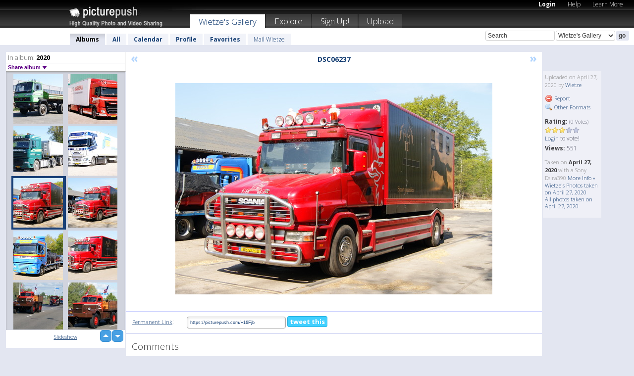

--- FILE ---
content_type: text/html; charset=UTF-8
request_url: https://wietze.picturepush.com/thumbs_page.php?alid=1905181&page=81
body_size: 575
content:

    
        
    
    
        <div class="thumb">
<a class="link" e:behave="tooltip" id="img16266415" e:tiptext="DSC06226<br />2020-04-26 21:33:23" e:transform="nav" href="https://wietze.picturepush.com/album/1905181/16266415/2020/DSC06226.html" e:href="/album/1905181/detail/16266415" e:target="column2" e:highlight="true" onclick="var e=fix_e(arguments[0]); if(elem('massmenu')){elem('massmenu').activate('sel_16266415',e)};">
        
        
        
        <img height="100" width="100" alt="DSC06226 - 2020" src="https://www1.picturepush.com/photo/a/16266415/100c/2020/DSC06226.jpg?v0" /></a>
        
            <div class="data"> 
            
            </div>
        </div><div class="thumb">
<a class="link" e:behave="tooltip" id="img16266416" e:tiptext="DSC06227<br />2020-04-26 21:33:24" e:transform="nav" href="https://wietze.picturepush.com/album/1905181/16266416/2020/DSC06227.html" e:href="/album/1905181/detail/16266416" e:target="column2" e:highlight="true" onclick="var e=fix_e(arguments[0]); if(elem('massmenu')){elem('massmenu').activate('sel_16266416',e)};">
        
        
        
        <img height="100" width="100" alt="DSC06227 - 2020" src="https://www1.picturepush.com/photo/a/16266416/100c/2020/DSC06227.jpg?v0" /></a>
        
            <div class="data"> 
            
            </div>
        </div><div class="thumb">
<a class="link" e:behave="tooltip" id="img16266417" e:tiptext="DSC06228<br />2020-04-26 21:33:25" e:transform="nav" href="https://wietze.picturepush.com/album/1905181/16266417/2020/DSC06228.html" e:href="/album/1905181/detail/16266417" e:target="column2" e:highlight="true" onclick="var e=fix_e(arguments[0]); if(elem('massmenu')){elem('massmenu').activate('sel_16266417',e)};">
        
        
        
        <img height="100" width="100" alt="DSC06228 - 2020" src="https://www1.picturepush.com/photo/a/16266417/100c/2020/DSC06228.jpg?v0" /></a>
        
            <div class="data"> 
            
            </div>
        </div><div class="thumb">
<a class="link" e:behave="tooltip" id="img16266418" e:tiptext="DSC06229<br />2020-04-26 21:33:26" e:transform="nav" href="https://wietze.picturepush.com/album/1905181/16266418/2020/DSC06229.html" e:href="/album/1905181/detail/16266418" e:target="column2" e:highlight="true" onclick="var e=fix_e(arguments[0]); if(elem('massmenu')){elem('massmenu').activate('sel_16266418',e)};">
        
        
        
        <img height="100" width="100" alt="DSC06229 - 2020" src="https://www1.picturepush.com/photo/a/16266418/100c/2020/DSC06229.jpg?v0" /></a>
        
            <div class="data"> 
            
            </div>
        </div><div class="thumb">
<a class="link" e:behave="tooltip" id="img16266419" e:tiptext="DSC06230<br />2020-04-26 21:33:28" e:transform="nav" href="https://wietze.picturepush.com/album/1905181/16266419/2020/DSC06230.html" e:href="/album/1905181/detail/16266419" e:target="column2" e:highlight="true" onclick="var e=fix_e(arguments[0]); if(elem('massmenu')){elem('massmenu').activate('sel_16266419',e)};">
        
        
        
        <img height="100" width="100" alt="DSC06230 - 2020" src="https://www1.picturepush.com/photo/a/16266419/100c/2020/DSC06230.jpg?v0" /></a>
        
            <div class="data"> 
            
            </div>
        </div><div class="thumb">
<a class="link" e:behave="tooltip" id="img16266420" e:tiptext="DSC06231<br />2020-04-26 21:33:30" e:transform="nav" href="https://wietze.picturepush.com/album/1905181/16266420/2020/DSC06231.html" e:href="/album/1905181/detail/16266420" e:target="column2" e:highlight="true" onclick="var e=fix_e(arguments[0]); if(elem('massmenu')){elem('massmenu').activate('sel_16266420',e)};">
        
        
        
        <img height="100" width="100" alt="DSC06231 - 2020" src="https://www1.picturepush.com/photo/a/16266420/100c/2020/DSC06231.jpg?v0" /></a>
        
            <div class="data"> 
            
            </div>
        </div>    


        
        
    
    


--- FILE ---
content_type: text/html; charset=UTF-8
request_url: https://wietze.picturepush.com/thumbs_page.php?alid=1905181&page=82
body_size: 582
content:

    
        
    
    
        <div class="thumb">
<a class="link" e:behave="tooltip" id="img16266421" e:tiptext="DSC06232<br />2020-04-26 21:33:31" e:transform="nav" href="https://wietze.picturepush.com/album/1905181/16266421/2020/DSC06232.html" e:href="/album/1905181/detail/16266421" e:target="column2" e:highlight="true" onclick="var e=fix_e(arguments[0]); if(elem('massmenu')){elem('massmenu').activate('sel_16266421',e)};">
        
        
        
        <img height="100" width="100" alt="DSC06232 - 2020" src="https://www1.picturepush.com/photo/a/16266421/100c/2020/DSC06232.jpg?v0" /></a>
        
            <div class="data"> 
            
            </div>
        </div><div class="thumb">
<a class="link" e:behave="tooltip" id="img16266422" e:tiptext="DSC06233<br />2020-04-26 21:33:32" e:transform="nav" href="https://wietze.picturepush.com/album/1905181/16266422/2020/DSC06233.html" e:href="/album/1905181/detail/16266422" e:target="column2" e:highlight="true" onclick="var e=fix_e(arguments[0]); if(elem('massmenu')){elem('massmenu').activate('sel_16266422',e)};">
        
        
        
        <img height="100" width="100" alt="DSC06233 - 2020" src="https://www1.picturepush.com/photo/a/16266422/100c/2020/DSC06233.jpg?v0" /></a>
        
            <div class="data"> 
            
            </div>
        </div><div class="thumb">
<a class="link" e:behave="tooltip" id="img16266423" e:tiptext="DSC06234<br />2020-04-26 21:33:33" e:transform="nav" href="https://wietze.picturepush.com/album/1905181/16266423/2020/DSC06234.html" e:href="/album/1905181/detail/16266423" e:target="column2" e:highlight="true" onclick="var e=fix_e(arguments[0]); if(elem('massmenu')){elem('massmenu').activate('sel_16266423',e)};">
        
        
        
        <img height="100" width="100" alt="DSC06234 - 2020" src="https://www1.picturepush.com/photo/a/16266423/100c/2020/DSC06234.jpg?v0" /></a>
        
            <div class="data"> 
            
            </div>
        </div><div class="thumb">
<a class="link" e:behave="tooltip" id="img16266424" e:tiptext="DSC06235<br />2020-04-26 21:33:35" e:transform="nav" href="https://wietze.picturepush.com/album/1905181/16266424/2020/DSC06235.html" e:href="/album/1905181/detail/16266424" e:target="column2" e:highlight="true" onclick="var e=fix_e(arguments[0]); if(elem('massmenu')){elem('massmenu').activate('sel_16266424',e)};">
        
        
        
        <img height="100" width="100" alt="DSC06235 - 2020" src="https://www1.picturepush.com/photo/a/16266424/100c/2020/DSC06235.jpg?v0" /></a>
        
            <div class="data"> 
            
            </div>
        </div><div class="thumb">
<a class="link" e:behave="tooltip" id="img16266791" e:tiptext="DSC06237<br />2020-04-27 15:32:08" e:transform="nav" href="https://wietze.picturepush.com/album/1905181/16266791/2020/DSC06237.html" e:href="/album/1905181/detail/16266791" e:target="column2" e:highlight="true" onclick="var e=fix_e(arguments[0]); if(elem('massmenu')){elem('massmenu').activate('sel_16266791',e)};">
        
        
        
        <img height="100" width="100" alt="DSC06237 - 2020" src="https://www1.picturepush.com/photo/a/16266791/100c/2020/DSC06237.jpg?v0" /></a>
        
            <div class="data"> 
            
            </div>
        </div><div class="thumb">
<a class="link" e:behave="tooltip" id="img16266792" e:tiptext="DSC06238<br />2020-04-27 15:32:19" e:transform="nav" href="https://wietze.picturepush.com/album/1905181/16266792/2020/DSC06238.html" e:href="/album/1905181/detail/16266792" e:target="column2" e:highlight="true" onclick="var e=fix_e(arguments[0]); if(elem('massmenu')){elem('massmenu').activate('sel_16266792',e)};">
        
        
        
        <img height="100" width="100" alt="DSC06238 - 2020" src="https://www1.picturepush.com/photo/a/16266792/100c/2020/DSC06238.jpg?v0" /></a>
        
            <div class="data"> 
            
            </div>
        </div>    


        
        
    
    


--- FILE ---
content_type: text/html; charset=UTF-8
request_url: https://wietze.picturepush.com/thumbs_page.php?alid=1905181&page=83
body_size: 605
content:

    
        
    
    
        <div class="thumb">
<a class="link" e:behave="tooltip" id="img16266793" e:tiptext="DSC06239<br />2020-04-27 15:32:20" e:transform="nav" href="https://wietze.picturepush.com/album/1905181/16266793/2020/DSC06239.html" e:href="/album/1905181/detail/16266793" e:target="column2" e:highlight="true" onclick="var e=fix_e(arguments[0]); if(elem('massmenu')){elem('massmenu').activate('sel_16266793',e)};">
        
        
        
        <img height="100" width="100" alt="DSC06239 - 2020" src="https://www1.picturepush.com/photo/a/16266793/100c/2020/DSC06239.jpg?v0" /></a>
        
            <div class="data"> 
            
            </div>
        </div><div class="thumb">
<a class="link" e:behave="tooltip" id="img16266794" e:tiptext="DSC06240<br />2020-04-27 15:32:21" e:transform="nav" href="https://wietze.picturepush.com/album/1905181/16266794/2020/DSC06240.html" e:href="/album/1905181/detail/16266794" e:target="column2" e:highlight="true" onclick="var e=fix_e(arguments[0]); if(elem('massmenu')){elem('massmenu').activate('sel_16266794',e)};">
        
        
        
        <img height="100" width="100" alt="DSC06240 - 2020" src="https://www1.picturepush.com/photo/a/16266794/100c/2020/DSC06240.jpg?v0" /></a>
        
            <div class="data"> 
            
            </div>
        </div><div class="thumb">
<a class="link" e:behave="tooltip" id="img16270193" e:tiptext="DSC06257<br />2020-05-08 20:22:51" e:transform="nav" href="https://wietze.picturepush.com/album/1905181/16270193/2020/DSC06257.html" e:href="/album/1905181/detail/16270193" e:target="column2" e:highlight="true" onclick="var e=fix_e(arguments[0]); if(elem('massmenu')){elem('massmenu').activate('sel_16270193',e)};">
        
        
        
        <img height="100" width="100" alt="DSC06257 - 2020" src="https://www1.picturepush.com/photo/a/16270193/100c/2020/DSC06257.jpg?v0" /></a>
        
            <div class="data"> 
            
            </div>
        </div><div class="thumb">
<a class="link" e:behave="tooltip" id="img16270194" e:tiptext="DSC06258<br />2020-05-08 20:23:03" e:transform="nav" href="https://wietze.picturepush.com/album/1905181/16270194/2020/DSC06258.html" e:href="/album/1905181/detail/16270194" e:target="column2" e:highlight="true" onclick="var e=fix_e(arguments[0]); if(elem('massmenu')){elem('massmenu').activate('sel_16270194',e)};">
        
        
        
        <img height="100" width="100" alt="DSC06258 - 2020" src="https://www1.picturepush.com/photo/a/16270194/100c/2020/DSC06258.jpg?v0" /></a>
        
            <div class="data"> 
            
            </div>
        </div><div class="thumb">
<a class="link" e:behave="tooltip" id="img16270195" e:tiptext="DSC06259<br />2020-05-08 20:23:04" e:transform="nav" href="https://wietze.picturepush.com/album/1905181/16270195/2020/DSC06259.html" e:href="/album/1905181/detail/16270195" e:target="column2" e:highlight="true" onclick="var e=fix_e(arguments[0]); if(elem('massmenu')){elem('massmenu').activate('sel_16270195',e)};">
        
        
        
        <img height="100" width="100" alt="DSC06259 - 2020" src="https://www1.picturepush.com/photo/a/16270195/100c/2020/DSC06259.jpg?v0" /></a>
        
            <div class="data"> 
            
            </div>
        </div><div class="thumb">
<a class="link" e:behave="tooltip" id="img16270196" e:tiptext="DSC06260<br />2020-05-08 20:23:05" e:transform="nav" href="https://wietze.picturepush.com/album/1905181/16270196/2020/DSC06260.html" e:href="/album/1905181/detail/16270196" e:target="column2" e:highlight="true" onclick="var e=fix_e(arguments[0]); if(elem('massmenu')){elem('massmenu').activate('sel_16270196',e)};">
        
        
        
        <img height="100" width="100" alt="DSC06260 - 2020" src="https://www1.picturepush.com/photo/a/16270196/100c/2020/DSC06260.jpg?v0" /></a>
        
            <div class="data"> 
            
            </div>
        </div>    


        
        
    
    
